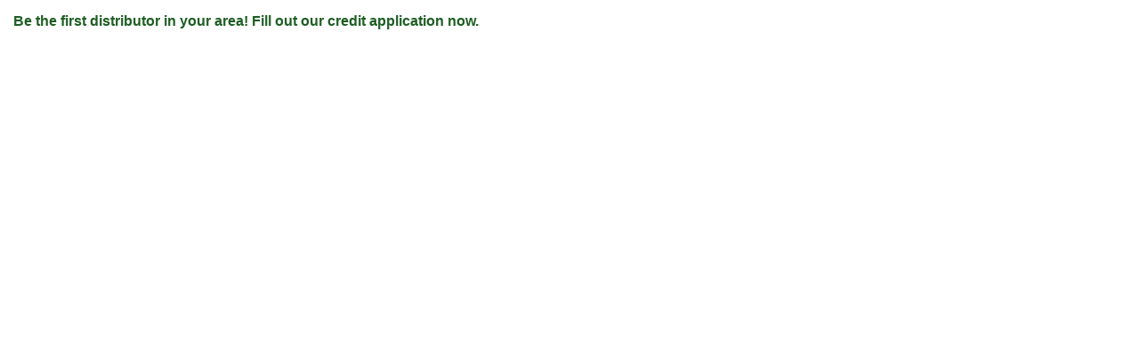

--- FILE ---
content_type: text/html
request_url: https://www.ezfloor.com/distributors/illinois.html
body_size: 1770
content:
<!DOCTYPE html PUBLIC "-//W3C//DTD XHTML 1.0 Transitional//EN" "http://www.w3.org/TR/xhtml1/DTD/xhtml1-transitional.dtd">
<html xmlns="http://www.w3.org/1999/xhtml">
<head>
<meta http-equiv="Content-Type" content="text/html; charset=iso-8859-1" />
<title>Illinois Distributors</title>
<link href="stylesheet.css" rel="stylesheet" type="text/css" />
<link rel="shortcut icon" href="favicon.ico" >
</head>

<body>
<table width="90%" cellpadding="2" cellspacing="5" border="0">
<tr valign="top">
<td colspan="3"><span class="contentTitlegreen">Be the first distributor in your area! Fill out our <a href="../forms/Credit Application.pdf" target="_blank">credit application</a> now. </span></td>
</tr>
<tr valign="top">
<td width="26%" class="contentBold">&nbsp; </td>
<td width="19%" class="contentBold">&nbsp; </td>
<td width="55%" class="content">&nbsp; </td>
</tr>
<tr valign="top">
<td width="26%" class="contentBold">&nbsp; </td>
<td width="19%" class="contentBold">&nbsp; </td>
<td width="55%" class="content">&nbsp; </td>
</tr>
<tr valign="top">
<td colspan="3" class="content">&nbsp;</td>
</tr>
<tr valign="top">
<td colspan="3" class="contentTitlegreen">&nbsp;</td>
</tr>
<tr valign="top">
<td width="26%" class="contentBold">&nbsp; </td>
<td width="19%" class="contentBold">&nbsp; </td>
<td width="55%" class="content">&nbsp; </td>
</tr>
<tr valign="top">
<td colspan="3" class="contentBold">&nbsp;   </td>
</tr>
<tr valign="top">
<td colspan="3" class="contentTitlegreen">&nbsp;</td>
</tr>
<tr valign="top">
<td width="26%" class="contentBold">&nbsp; </td>
<td width="19%" class="contentBold">&nbsp; </td>
<td width="55%" class="content">&nbsp; </td>
</tr>
</table>
<br />
<script src="http://www.google-analytics.com/urchin.js" type="text/javascript">
</script>
<script type="text/javascript">
_uacct = "UA-733376-4";
urchinTracker();
</script>
</body>
</html>


--- FILE ---
content_type: text/css
request_url: https://www.ezfloor.com/distributors/stylesheet.css
body_size: 1551
content:
/* CSS Document */

body {
	background-color:#FFFFFF;
	background-repeat:repeat;
}
.contentBold {
	font-family:Verdana, Arial, Helvetica, sans-serif;
	font-size:12px;
	color:#000000;
	font-weight:bold;
}
.contentItalic {
	font-family:Verdana, Arial, Helvetica, sans-serif;
	font-size:12px;
	font-style:italic;
}
.content {
	font-family:Verdana, Arial, Helvetica, sans-serif;
	font-size:12px;
}
.login {
	font-family:Verdana, Arial, Helvetica, sans-serif;
	font-size:12px;
	font-weight:bold;
}
.contentTitlegreen {
	font-family:Verdana, Arial, Helvetica, sans-serif;
	font-size:16px;
	color:#1e5e24;
	font-weight:bold;
}
.contentBoldgreen {
	font-family:Verdana, Arial, Helvetica, sans-serif;
	font-size:12px;
	color:#1e5e24;
	font-weight:bold;
}
.contentItalicgreen {
	font-family:Verdana, Arial, Helvetica, sans-serif;
	font-size:12px;
	color:#1e5e24;
	font-style:italic;
}
.contentgreen {
	font-family:Verdana, Arial, Helvetica, sans-serif;
	font-size:12px;
	color:#1e5e24;
}
.MenuBoxContent a:link {
	color: #1e5e24;
	text-decoration:none;
}
.MenuBoxContent a:visited {
	color: #1e5e24;
	text-decoration:none;
}
.MenuBoxContent a:hover {
	color: #40ae49;
	text-decoration:none;
}
.MenuBoxContent a:active {
	color: #1e5e24;
	text-decoration:none;
}
.login a:link {
	color: #000000;;
	text-decoration:none;
}
.login a:visited {
	color: #000000;;
	text-decoration:none;
}
.login a:hover {
	color: #40ae49;
	text-decoration:none;
}
.login a:active {
	color: #000000;
	text-decoration:none;
}
.polist {
	list-style-type:none;
	margin: 0 0 0 0;
	padding: 0 0 0 0;
}
a:link, :visited, :active {
	text-decoration:none;
	color:#1e5e24;
}
a:hover {
	text-decoration:underline;
	color:#40ae49;
}